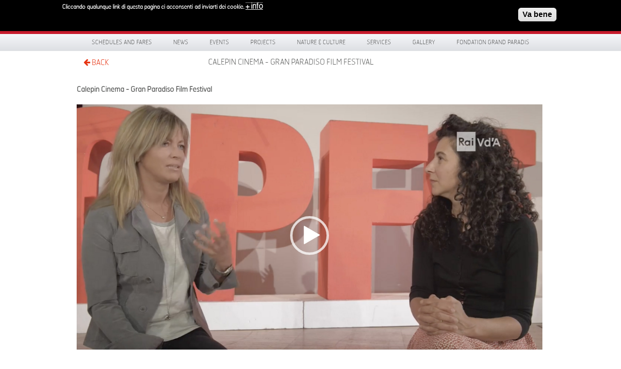

--- FILE ---
content_type: text/html; charset=utf-8
request_url: https://grand-paradis.it/en/node/5792
body_size: 7989
content:
<!DOCTYPE html>
<!-- Sorry no IE7 support! -->
<!-- @see http://foundation.zurb.com/docs/index.html#basicHTMLMarkup -->

<!--[if IE 8]><html class="no-js lt-ie9" lang="en"> <![endif]-->
<!--[if gt IE 8]><!--> <html class="no-js" lang="en"> <!--<![endif]-->

<head>
  <meta charset="utf-8" />
<link rel="canonical" href="/en/node/5792" />
<link rel="shortlink" href="/en/node/5792" />
<link rel="shortcut icon" href="https://grand-paradis.it/sites/default/files/favicon.ico" type="image/vnd.microsoft.icon" />
<meta name="viewport" content="width=device-width" />
<meta content="ie=edge, chrome=1" http-equiv="x-ua-compatible" />
<meta http-equiv="ImageToolbar" content="false" />
  <title>Calepin Cinema - Gran Paradiso Film Festival | www.grand-paradis.it</title>
  <style type="text/css" media="all">
@import url("https://grand-paradis.it/modules/system/system.base.css?sz0yl9");
</style>
<style type="text/css" media="screen">
@import url("https://grand-paradis.it/sites/all/libraries/shadowbox/shadowbox.css?sz0yl9");
</style>
<style type="text/css" media="print">
<!--/*--><![CDATA[/*><!--*/
#sb-container{position:relative;}#sb-overlay{display:none;}#sb-wrapper{position:relative;top:0;left:0;}#sb-loading{display:none;}

/*]]>*/-->
</style>
<style type="text/css" media="all">
@import url("https://grand-paradis.it/sites/all/modules/date/date_api/date.css?sz0yl9");
@import url("https://grand-paradis.it/sites/all/modules/date/date_popup/themes/datepicker.1.7.css?sz0yl9");
@import url("https://grand-paradis.it/sites/all/modules/date/date_repeat_field/date_repeat_field.css?sz0yl9");
@import url("https://grand-paradis.it/sites/all/modules/views/css/views.css?sz0yl9");
@import url("https://grand-paradis.it/sites/all/modules/ckeditor/css/ckeditor.css?sz0yl9");
</style>
<style type="text/css" media="all">
@import url("https://grand-paradis.it/sites/all/modules/colorbox/styles/default/colorbox_style.css?sz0yl9");
@import url("https://grand-paradis.it/sites/all/modules/ctools/css/ctools.css?sz0yl9");
@import url("https://grand-paradis.it/sites/all/modules/facebookshare/facebookshare.css?sz0yl9");
@import url("https://grand-paradis.it/sites/all/libraries/isotope/jquery.isotope.css?sz0yl9");
@import url("https://grand-paradis.it/modules/locale/locale.css?sz0yl9");
@import url("https://grand-paradis.it/sites/all/modules/eu_cookie_compliance/css/eu_cookie_compliance.css?sz0yl9");
@import url("https://grand-paradis.it/sites/all/modules/martmedia_framework/martmedia_block/css/block.css?sz0yl9");
@import url("https://grand-paradis.it/sites/all/libraries/fancybox/jquery.fancybox.css?sz0yl9");
</style>
<style type="text/css" media="all">
<!--/*--><![CDATA[/*><!--*/
#sliding-popup.sliding-popup-top,#sliding-popup.sliding-popup-top .eu-cookie-withdraw-banner,.eu-cookie-withdraw-tab{background:#0779BF;}#sliding-popup.sliding-popup-top.eu-cookie-withdraw-wrapper{background:transparent}#sliding-popup .popup-content #popup-text h1,#sliding-popup .popup-content #popup-text h2,#sliding-popup .popup-content #popup-text h3,#sliding-popup .popup-content #popup-text p,#sliding-popup label,#sliding-popup div,.eu-cookie-compliance-secondary-button,.eu-cookie-withdraw-tab{color:#ffffff !important;}.eu-cookie-withdraw-tab{border-color:#ffffff;}.eu-cookie-compliance-more-button{color:#ffffff !important;}#sliding-popup.sliding-popup-top{position:fixed;}

/*]]>*/-->
</style>
<style type="text/css" media="all">
@import url("https://grand-paradis.it/sites/all/themes/paradis/bower_components/font-awesome/css/font-awesome.min.css?sz0yl9");
@import url("https://grand-paradis.it/sites/all/themes/paradis/css/app.css?sz0yl9");
@import url("https://grand-paradis.it/sites/all/themes/paradis/css/menu.css?sz0yl9");
</style>
  <script type="text/javascript" src="https://grand-paradis.it/sites/all/modules/jquery_update/replace/jquery/1.7/jquery.min.js?v=1.7.2"></script>
<script type="text/javascript" src="https://grand-paradis.it/misc/jquery-extend-3.4.0.js?v=1.7.2"></script>
<script type="text/javascript" src="https://grand-paradis.it/misc/jquery.once.js?v=1.2"></script>
<script type="text/javascript" src="https://grand-paradis.it/misc/drupal.js?sz0yl9"></script>
<script type="text/javascript" src="https://grand-paradis.it/sites/all/libraries/shadowbox/shadowbox.js?v=3.0.3"></script>
<script type="text/javascript" src="https://grand-paradis.it/sites/all/modules/shadowbox/shadowbox_auto.js?v=3.0.3"></script>
<script type="text/javascript" src="https://grand-paradis.it/sites/all/modules/eu_cookie_compliance/js/jquery.cookie-1.4.1.min.js?v=1.4.1"></script>
<script type="text/javascript" src="https://grand-paradis.it/sites/all/modules/admin_menu/admin_devel/admin_devel.js?sz0yl9"></script>
<script type="text/javascript" src="https://grand-paradis.it/sites/all/libraries/colorbox/jquery.colorbox-min.js?sz0yl9"></script>
<script type="text/javascript" src="https://grand-paradis.it/sites/all/modules/colorbox/js/colorbox.js?sz0yl9"></script>
<script type="text/javascript" src="https://grand-paradis.it/sites/all/modules/colorbox/styles/default/colorbox_style.js?sz0yl9"></script>
<script type="text/javascript" src="https://grand-paradis.it/sites/all/libraries/isotope/jquery.isotope.js?sz0yl9"></script>
<script type="text/javascript" src="https://grand-paradis.it/sites/all/libraries/stellar.js/jquery.stellar.min.js?sz0yl9"></script>
<script type="text/javascript" src="https://grand-paradis.it/sites/all/libraries/superfish/jquery.hoverIntent.minified.js?sz0yl9"></script>
<script type="text/javascript" src="https://grand-paradis.it/sites/all/libraries/superfish/sfsmallscreen.js?sz0yl9"></script>
<script type="text/javascript" src="https://grand-paradis.it/sites/all/libraries/superfish/supposition.js?sz0yl9"></script>
<script type="text/javascript" src="https://grand-paradis.it/sites/all/libraries/superfish/jquery.bgiframe.min.js?sz0yl9"></script>
<script type="text/javascript" src="https://grand-paradis.it/sites/all/libraries/superfish/superfish.js?sz0yl9"></script>
<script type="text/javascript" src="https://grand-paradis.it/sites/all/libraries/superfish/supersubs.js?sz0yl9"></script>
<script type="text/javascript" src="https://grand-paradis.it/sites/all/modules/superfish/superfish.js?sz0yl9"></script>
<script type="text/javascript" src="https://grand-paradis.it/sites/all/themes/paradis/js/fancybox/jquery.fancybox.pack.js?sz0yl9"></script>
<script type="text/javascript">
<!--//--><![CDATA[//><!--

          Shadowbox.path = "/sites/all/libraries/shadowbox/";
        
//--><!]]>
</script>
<script type="text/javascript">
<!--//--><![CDATA[//><!--
jQuery.extend(Drupal.settings, {"basePath":"\/","pathPrefix":"en\/","ajaxPageState":{"theme":"paradis","theme_token":"S1r1FHelNdK_QGkpV7qruGIoSdOeh7xhgm2RuGkLfTQ","js":{"0":1,"sites\/all\/modules\/eu_cookie_compliance\/js\/eu_cookie_compliance.js":1,"sites\/all\/modules\/jquery_update\/replace\/jquery\/1.7\/jquery.min.js":1,"misc\/jquery-extend-3.4.0.js":1,"misc\/jquery.once.js":1,"misc\/drupal.js":1,"sites\/all\/libraries\/shadowbox\/shadowbox.js":1,"sites\/all\/modules\/shadowbox\/shadowbox_auto.js":1,"sites\/all\/modules\/eu_cookie_compliance\/js\/jquery.cookie-1.4.1.min.js":1,"sites\/all\/modules\/admin_menu\/admin_devel\/admin_devel.js":1,"sites\/all\/libraries\/colorbox\/jquery.colorbox-min.js":1,"sites\/all\/modules\/colorbox\/js\/colorbox.js":1,"sites\/all\/modules\/colorbox\/styles\/default\/colorbox_style.js":1,"sites\/all\/libraries\/isotope\/jquery.isotope.js":1,"sites\/all\/libraries\/stellar.js\/jquery.stellar.min.js":1,"sites\/all\/libraries\/superfish\/jquery.hoverIntent.minified.js":1,"sites\/all\/libraries\/superfish\/sfsmallscreen.js":1,"sites\/all\/libraries\/superfish\/supposition.js":1,"sites\/all\/libraries\/superfish\/jquery.bgiframe.min.js":1,"sites\/all\/libraries\/superfish\/superfish.js":1,"sites\/all\/libraries\/superfish\/supersubs.js":1,"sites\/all\/modules\/superfish\/superfish.js":1,"sites\/all\/themes\/paradis\/js\/fancybox\/jquery.fancybox.pack.js":1,"1":1},"css":{"modules\/system\/system.base.css":1,"sites\/all\/libraries\/shadowbox\/shadowbox.css":1,"0":1,"sites\/all\/modules\/date\/date_api\/date.css":1,"sites\/all\/modules\/date\/date_popup\/themes\/datepicker.1.7.css":1,"sites\/all\/modules\/date\/date_repeat_field\/date_repeat_field.css":1,"sites\/all\/modules\/views\/css\/views.css":1,"sites\/all\/modules\/ckeditor\/css\/ckeditor.css":1,"sites\/all\/modules\/colorbox\/styles\/default\/colorbox_style.css":1,"sites\/all\/modules\/ctools\/css\/ctools.css":1,"sites\/all\/modules\/facebookshare\/facebookshare.css":1,"sites\/all\/libraries\/isotope\/jquery.isotope.css":1,"modules\/locale\/locale.css":1,"sites\/all\/modules\/eu_cookie_compliance\/css\/eu_cookie_compliance.css":1,"sites\/all\/modules\/martmedia_framework\/martmedia_block\/css\/block.css":1,"sites\/all\/libraries\/fancybox\/jquery.fancybox.css":1,"1":1,"sites\/all\/themes\/paradis\/bower_components\/font-awesome\/css\/font-awesome.min.css":1,"sites\/all\/themes\/paradis\/css\/app.css":1,"sites\/all\/themes\/paradis\/css\/menu.css":1,"sites\/all\/themes\/paradis\/css\/jquery.flex-images.css":1}},"colorbox":{"opacity":"0.85","current":"{current} of {total}","previous":"\u00ab Prev","next":"Next \u00bb","close":"Close","maxWidth":"98%","maxHeight":"98%","fixed":true,"mobiledetect":true,"mobiledevicewidth":"480px"},"shadowbox":{"animate":true,"animateFade":true,"animSequence":"wh","auto_enable_all_images":0,"auto_gallery":0,"autoplayMovies":true,"continuous":false,"counterLimit":10,"counterType":"default","displayCounter":true,"displayNav":true,"enableKeys":true,"fadeDuration":0.35,"handleOversize":"resize","handleUnsupported":"link","initialHeight":160,"initialWidth":320,"language":"en","modal":false,"overlayColor":"#000","overlayOpacity":0.8,"resizeDuration":0.55,"showMovieControls":true,"slideshowDelay":0,"viewportPadding":20,"useSizzle":false},"eu_cookie_compliance":{"popup_enabled":1,"popup_agreed_enabled":0,"popup_hide_agreed":1,"popup_clicking_confirmation":1,"popup_scrolling_confirmation":0,"popup_html_info":"\u003Cdiv class=\u0022eu-cookie-compliance-banner eu-cookie-compliance-banner-info eu-cookie-compliance-banner--default\u0022\u003E\n  \u003Cdiv class=\u0022popup-content info\u0022\u003E\n    \u003Cdiv id=\u0022popup-text\u0022\u003E\n      \u003Cp\u003ECliccando qualunque link di questa pagina ci acconsenti\u00a0 ad inviarti dei cookie.\u003C\/p\u003E\n              \u003Cbutton type=\u0022button\u0022 class=\u0022find-more-button eu-cookie-compliance-more-button\u0022\u003E+ info\u003C\/button\u003E\n          \u003C\/div\u003E\n    \n    \u003Cdiv id=\u0022popup-buttons\u0022 class=\u0022\u0022\u003E\n      \u003Cbutton type=\u0022button\u0022 class=\u0022agree-button eu-cookie-compliance-default-button\u0022\u003EVa bene\u003C\/button\u003E\n          \u003C\/div\u003E\n  \u003C\/div\u003E\n\u003C\/div\u003E","use_mobile_message":false,"mobile_popup_html_info":"\u003Cdiv class=\u0022eu-cookie-compliance-banner eu-cookie-compliance-banner-info eu-cookie-compliance-banner--default\u0022\u003E\n  \u003Cdiv class=\u0022popup-content info\u0022\u003E\n    \u003Cdiv id=\u0022popup-text\u0022\u003E\n      \u003Ch2\u003EWe use cookies on this site to enhance your user experience\u003C\/h2\u003E\n\u003Cp\u003EBy tapping the Accept button, you agree to us doing so.\u003C\/p\u003E\n              \u003Cbutton type=\u0022button\u0022 class=\u0022find-more-button eu-cookie-compliance-more-button\u0022\u003E+ info\u003C\/button\u003E\n          \u003C\/div\u003E\n    \n    \u003Cdiv id=\u0022popup-buttons\u0022 class=\u0022\u0022\u003E\n      \u003Cbutton type=\u0022button\u0022 class=\u0022agree-button eu-cookie-compliance-default-button\u0022\u003EVa bene\u003C\/button\u003E\n          \u003C\/div\u003E\n  \u003C\/div\u003E\n\u003C\/div\u003E\n","mobile_breakpoint":768,"popup_html_agreed":"\u003Cdiv\u003E\n  \u003Cdiv class=\u0022popup-content agreed\u0022\u003E\n    \u003Cdiv id=\u0022popup-text\u0022\u003E\n      \u003Ch2\u003E\tThank you for accepting cookies\u003C\/h2\u003E\n\u003Cp\u003EYou can now hide this message or find out more about cookies.\u003C\/p\u003E\n    \u003C\/div\u003E\n    \u003Cdiv id=\u0022popup-buttons\u0022\u003E\n      \u003Cbutton type=\u0022button\u0022 class=\u0022hide-popup-button eu-cookie-compliance-hide-button\u0022\u003ENascondi\u003C\/button\u003E\n              \u003Cbutton type=\u0022button\u0022 class=\u0022find-more-button eu-cookie-compliance-more-button-thank-you\u0022 \u003E+ INFO\u003C\/button\u003E\n          \u003C\/div\u003E\n  \u003C\/div\u003E\n\u003C\/div\u003E","popup_use_bare_css":false,"popup_height":"auto","popup_width":"100%","popup_delay":1000,"popup_link":"\/en\/privacy","popup_link_new_window":1,"popup_position":1,"fixed_top_position":true,"popup_language":"en","store_consent":false,"better_support_for_screen_readers":0,"reload_page":0,"domain":"","domain_all_sites":null,"popup_eu_only_js":0,"cookie_lifetime":100,"cookie_session":false,"disagree_do_not_show_popup":0,"method":"default","whitelisted_cookies":"","withdraw_markup":"\u003Cbutton type=\u0022button\u0022 class=\u0022eu-cookie-withdraw-tab\u0022\u003EPrivacy settings\u003C\/button\u003E\n\u003Cdiv class=\u0022eu-cookie-withdraw-banner\u0022\u003E\n  \u003Cdiv class=\u0022popup-content info\u0022\u003E\n    \u003Cdiv id=\u0022popup-text\u0022\u003E\n      \u003Ch2\u003EWe use cookies on this site to enhance your user experience\u003C\/h2\u003E\n\u003Cp\u003EYou have given your consent for us to set cookies.\u003C\/p\u003E\n    \u003C\/div\u003E\n    \u003Cdiv id=\u0022popup-buttons\u0022\u003E\n      \u003Cbutton type=\u0022button\u0022 class=\u0022eu-cookie-withdraw-button\u0022\u003EWithdraw consent\u003C\/button\u003E\n    \u003C\/div\u003E\n  \u003C\/div\u003E\n\u003C\/div\u003E\n","withdraw_enabled":false,"withdraw_button_on_info_popup":false,"cookie_categories":[],"enable_save_preferences_button":true,"fix_first_cookie_category":true,"select_all_categories_by_default":false},"urlIsAjaxTrusted":{"\/en\/node\/5792":true},"superfish":{"1":{"id":"1","sf":{"pathLevels":"2","delay":"0","animation":{"opacity":"show"},"speed":"\u0027fast\u0027","autoArrows":false,"dropShadows":false,"disableHI":false},"plugins":{"smallscreen":{"mode":"window_width","addSelected":false,"menuClasses":false,"hyperlinkClasses":false,"title":"Menu principale"},"supposition":true,"bgiframe":true,"supersubs":{"minWidth":"12","maxWidth":"27","extraWidth":1}}}}});
//--><!]]>
</script>

  <!--[if lt IE 9]>
		<script src="http://html5shiv.googlecode.com/svn/trunk/html5.js"></script>
   <![endif]-->

 </head>
 <body class="html not-front not-logged-in one-sidebar sidebar-first page-node page-node- page-node-5792 node-type-rassegna i18n-en lang-en section-node" >
  <div class="skip-link">
    <a href="#main-content" class="element-invisible element-focusable">Skip to main content</a>
  </div>
    
<!--.page -->
<div role="document" class="page">



    <div id="header-wrapper">
    <div class="row collapse">
      <div class="large-6 columns">
            <section class="block block-delta-blocks">

      
      <div class="logo-img"><a href="/en" id="logo" title="Return to the www.grand-paradis.it home page"><img typeof="foaf:Image" src="https://grand-paradis.it/sites/all/themes/paradis/logo.png" alt="www.grand-paradis.it" /></a></div>  
</section>  <section class="block block-block martmedia-block">

      
      <div style="float:right; margin-top:1.7rem; width:200px; text-transform:uppercase;color:#fff;font-family:HermesFB-Thin,Arial,sans-serif;font-size:0.75rem;">Valle d'Aosta | Italia</div>  
</section>      </div>
      <div class="large-4 columns social">
            <section class="block block-block martmedia-block">

      
      <div><img alt="Scopri un Paradiso di Natura e Cultura" src="/sites/all/themes/paradis/images/scopri.svg" style="width: 217px; height: 40px; margin-top: 15px;" title="Scopri un Paradiso di Natura e Cultura" /></div>
  
</section>      </div>
      <div class="large-2 columns">
            <section class="block block-search martmedia-block">

      
      <form action="/en/node/5792" method="post" id="search-block-form" accept-charset="UTF-8"><div><div class="container-inline">
      <h2 class="element-invisible">Search form</h2>
      <label class="element-invisible" for="edit-search-block-form--2">Search </label>
 <input title="Enter the terms you wish to search for." placeholder="Search" type="text" id="edit-search-block-form--2" name="search_block_form" value="" size="40" maxlength="128" class="form-text" />
<button class="button postfix inline form-submit" id="edit-submit--2" name="op" value="Search" type="submit">Search</button>
<input type="hidden" name="form_build_id" value="form-WhdqiSmZEj8C0SofBxc6dlVn-WuZc8G_nB6-SyyGr3Q" />
<input type="hidden" name="form_id" value="search_block_form" />
</div>
</div></form>  
</section>      </div>
    </div>
  </div>

 <div id="menu-wrapper">
  <div class="row">
    <div class="large-12">
          <section class="block block-superfish martmedia-block">

      
      <ul id="superfish-1" class="menu sf-menu sf-main-menu sf-horizontal sf-style-none"><li id="menu-2787-1" class="sf-depth-1 sf-no-children"><a href="/en/content/schedule-fares-2023" class="sf-depth-1">Schedules and fares</a></li><li id="menu-1890-1" class="sf-depth-1 sf-no-children"><a href="/en/news" title="" class="sf-depth-1">News</a></li><li id="menu-1891-1" class="sf-depth-1 menuparent"><span title="" class="sf-depth-1 menuparent nolink" tabindex="0">Events</span><ul><li id="menu-1954-1" class="sf-depth-2 sf-no-children"><a href="/en/eventi" title="" class="sf-depth-2">Calendario Eventi</a></li><li id="menu-1944-1" class="sf-depth-2 sf-no-children"><a href="/en/events/gran-paradiso-film-festival" class="sf-depth-2">Gran Paradiso Film Festival</a></li><li id="menu-2834-1" class="sf-depth-2 sf-no-children"><a href="/en/eventi/da-2024-03-06-151500-2024-06-13-151500/reuse-fortress-architecture-competition-reuse-ancient" class="sf-depth-2">Reuse the Fortress</a></li><li id="menu-2836-1" class="sf-depth-2 menuparent"><span title="" class="sf-depth-2 menuparent nolink" tabindex="0">Archive Events</span><ul><li id="menu-2071-1" class="sf-depth-3 sf-no-children"><a href="/en/altri-progetti" title="" class="sf-depth-3">Cogne Forum</a></li><li id="menu-1952-1" class="sf-depth-3 sf-no-children"><a href="/en/events/dietro-le-quinte-del-parco" title="" class="sf-depth-3">Dietro le quinte del Parco</a></li><li id="menu-1980-1" class="sf-depth-3 sf-no-children"><a href="/en/events/in-another-world" title="" class="sf-depth-3">In another world</a></li></ul></li></ul></li><li id="menu-1892-1" class="sf-depth-1 menuparent"><span title="" class="sf-depth-1 menuparent nolink" tabindex="0">Projects</span><ul><li id="menu-2848-1" class="sf-depth-2 sf-no-children"><a href="https://www.grand-paradis.it/it/node/6441" title="" class="sf-depth-2">SmartCommUnity</a></li><li id="menu-2851-1" class="sf-depth-2 sf-no-children"><a href="/en/content/respiration-jeunesse-0" class="sf-depth-2">Respiration Jeunesse</a></li><li id="menu-1919-1" class="sf-depth-2 sf-no-children"><a href="/en/projects/giroparchi" class="sf-depth-2">Giroparchi</a></li><li id="menu-2069-1" class="sf-depth-2 sf-no-children"><a href="/en/progetti/archivio" title="" class="sf-depth-2">Project archive</a></li></ul></li><li id="menu-1774-1" class="sf-depth-1 menuparent"><span title="" class="sf-depth-1 menuparent nolink" tabindex="0">Nature &amp; Culture</span><ul><li id="menu-1775-1" class="sf-depth-2 menuparent"><a href="/en/natural-areas" class="sf-depth-2 menuparent">Natural areas</a><ul><li id="menu-959-1" class="sf-depth-3 sf-no-children"><a href="/en/natural-areas/cogne-visitor-centre" class="sf-depth-3">Cogne Visitor Centre</a></li><li id="menu-963-1" class="sf-depth-3 sf-no-children"><a href="/en/natural-areas/rhemes-notre-dame-visitor-centre" class="sf-depth-3">Rhêmes-Notre-Dame Visitor Centre</a></li><li id="menu-967-1" class="sf-depth-3 sf-no-children"><a href="/en/natural-areas/valsavarenche-visitor-centre" class="sf-depth-3">Valsavarenche Visitor Centre</a></li><li id="menu-1270-1" class="sf-depth-3 sf-no-children"><a href="/en/natural-areas/paradisia-alpine-botanical-garden" class="sf-depth-3">Paradisia Alpine Botanical Garden</a></li></ul></li><li id="menu-1781-1" class="sf-depth-2 menuparent"><a href="/en/cultural-spaces" class="sf-depth-2 menuparent">Cultural spaces</a><ul><li id="menu-1782-1" class="sf-depth-3 sf-no-children"><a href="/en/cultural-spaces/introd-castle" class="sf-depth-3">Introd Castle</a></li><li id="menu-2789-1" class="sf-depth-3 sf-no-children"><a href="/en/content/crypt-saint-l%C3%A9ger" class="sf-depth-3">Crypt of Saint-Léger</a></li><li id="menu-1783-1" class="sf-depth-3 sf-no-children"><a href="/en/cultural-spaces/maison-bruil-introd" class="sf-depth-3">Maison Bruil Introd</a></li><li id="menu-1895-1" class="sf-depth-3 sf-no-children"><a href="/en/cultural-spaces/maison-mus%C3%A9e-jean-paul-ii" class="sf-depth-3">Maison Musée Jean Paul II</a></li><li id="menu-1897-1" class="sf-depth-3 sf-no-children"><a href="/en/cultural-spaces/ch%C3%A2tel-argent" class="sf-depth-3">Châtel-Argent</a></li><li id="menu-1898-1" class="sf-depth-3 sf-no-children"><a href="/en/cultural-spaces/maison-pellissier" class="sf-depth-3">Maison Pellissier</a></li></ul></li><li id="menu-1900-1" class="sf-depth-2 sf-no-children"><a href="/en/nature-and-culture/didactic-workshops" class="sf-depth-2">Educational workshops</a></li><li id="menu-1902-1" class="sf-depth-2 sf-no-children"><a href="/en/nature-and-culture/educational-activities" class="sf-depth-2">Workshops</a></li><li id="menu-2817-1" class="sf-depth-2 menuparent"><a href="/en/content/territory" class="sf-depth-2 menuparent">THE TERRITORY</a><ul><li id="menu-2818-1" class="sf-depth-3 sf-no-children"><a href="/en/content/aymavilles" class="sf-depth-3">Aymavilles</a></li><li id="menu-2821-1" class="sf-depth-3 sf-no-children"><a href="/en/content/cogne" class="sf-depth-3">Cogne</a></li><li id="menu-2822-1" class="sf-depth-3 sf-no-children"><a href="/en/content/introd" class="sf-depth-3">Introd</a></li><li id="menu-2825-1" class="sf-depth-3 sf-no-children"><a href="/en/content/rh%C3%AAmes-notre-dame" class="sf-depth-3">Rhêmes-Notre-Dame</a></li><li id="menu-2826-1" class="sf-depth-3 sf-no-children"><a href="/en/content/rh%C3%AAmes-saint-georges" class="sf-depth-3">Rhêmes-Saint-Georges</a></li><li id="menu-2829-1" class="sf-depth-3 sf-no-children"><a href="/en/content/valsavarenche" class="sf-depth-3">Valsavarenche</a></li><li id="menu-2830-1" class="sf-depth-3 sf-no-children"><a href="/en/content/villenueuve" class="sf-depth-3">Villeneuve</a></li></ul></li></ul></li><li id="menu-1904-1" class="sf-depth-1 menuparent"><span title="" class="sf-depth-1 menuparent nolink" tabindex="0">Services</span><ul><li id="menu-1936-1" class="sf-depth-2 sf-no-children"><a href="/en/services/e-mtb-iter" class="sf-depth-2">e-MTB ITER</a></li><li id="menu-2177-1" class="sf-depth-2 sf-no-children"><a href="/en/services/trekbus-gran-paradiso" class="sf-depth-2">TrekBus</a></li><li id="menu-2809-1" class="sf-depth-2 menuparent"><span title="" class="sf-depth-2 menuparent nolink" tabindex="0">App Visit Gran Paradiso</span><ul><li id="menu-2815-1" class="sf-depth-3 sf-no-children"><a href="/en/content/visit-gran-paradiso" class="sf-depth-3">Information about the App</a></li></ul></li><li id="menu-1938-1" class="sf-depth-2 sf-no-children"><a href="/en/services/giroparchi-hiking-map" title="" class="sf-depth-2">Giroparchi hiking map</a></li><li id="menu-2186-1" class="sf-depth-2 sf-no-children"><a href="/en/services/hostel-cafeteria-la-mine" title="" class="sf-depth-2">La Mine, hostel and cafeteria</a></li><li id="menu-2185-1" class="sf-depth-2 sf-no-children"><a href="/en/services/institute-advanced-training" title="" class="sf-depth-2">Institute of Advanced Training</a></li><li id="menu-1942-1" class="sf-depth-2 sf-no-children"><a href="/en/services/atelier-du-go%C3%BBt" class="sf-depth-2">Atelier du Goût</a></li><li id="menu-2806-1" class="sf-depth-2 menuparent"><span title="" class="sf-depth-2 menuparent nolink" tabindex="0">Services archive</span><ul><li id="menu-1932-1" class="sf-depth-3 sf-no-children"><a href="/en/services/grand-paradis-free-wifi-zone" class="sf-depth-3">Grand-Paradis Free WiFi Zone</a></li><li id="menu-1940-1" class="sf-depth-3 sf-no-children"><a href="/en/services/g%C3%A9oguide-grand-paradis" class="sf-depth-3">GéoGuide Grand  Paradis</a></li><li id="menu-1977-1" class="sf-depth-3 sf-no-children"><a href="/en/services/app/svap-bus" class="sf-depth-3">Svap bus</a></li><li id="menu-1974-1" class="sf-depth-3 sf-no-children"><a href="/en/services/app/valli-gran-paradiso" title="" class="sf-depth-3">App Gran Paradiso Valleys</a></li></ul></li></ul></li><li id="menu-1208-1" class="sf-depth-1 menuparent"><span title="" class="sf-depth-1 menuparent nolink" tabindex="0">Gallery</span><ul><li id="menu-1805-1" class="sf-depth-2 sf-no-children"><a href="/en/gallery/photo" class="sf-depth-2">Photo</a></li><li id="menu-1803-1" class="sf-depth-2 sf-no-children"><a href="/en/gallery/video" title="" class="sf-depth-2">Video</a></li></ul></li><li id="menu-1500-1" class="sf-depth-1 menuparent"><span title="" class="sf-depth-1 menuparent nolink" tabindex="0">Fondation Grand Paradis</span><ul><li id="menu-2274-1" class="sf-depth-2 sf-no-children"><a href="/en/content/lungo-il-percorso-abbiamo-incontrato-FGP" class="sf-depth-2">Lungo il percorso abbiamo incontrato...</a></li><li id="menu-1907-1" class="sf-depth-2 sf-no-children"><a href="/en/fondation-grand-paradis/about-us" class="sf-depth-2">About us</a></li><li id="menu-1909-1" class="sf-depth-2 sf-no-children"><a href="/en/rassegna-stampa" title="" class="sf-depth-2">Reviews</a></li><li id="menu-1911-1" class="sf-depth-2 sf-no-children"><a href="/en/fondation-grand-paradis/along-the-way-we-met" class="sf-depth-2">Along the way we met...</a></li><li id="menu-1913-1" class="sf-depth-2 sf-no-children"><a href="/en/fondation-grand-paradis/newsletter" class="sf-depth-2">Newsletter</a></li><li id="menu-1915-1" class="sf-depth-2 sf-no-children"><a href="/en/fondation-grand-paradis/work-with-us" class="sf-depth-2">Work with us</a></li><li id="menu-1962-1" class="sf-depth-2 sf-no-children"><a href="/en/fondation-grand-paradis/amministrazione-trasparente" class="sf-depth-2">Open administration</a></li></ul></li></ul>  
</section>    </div>
  </div>
</div>

 <div id="preface-wrapper">
  <div class="row collapse">
    <div class="small-1 large-1 columns">
          <section class="block block-block martmedia-block">

      
      <!-- <a class="home" href="/">HOME</a><br/>-->
<a class="back" href="javascript:history.back();"><i class="fa-arrow-left"></i> BACK</a>  
</section>    </div>
    <div class="small-9 large-9 columns">
          <section class="block block-delta-blocks martmedia-block">

      
      <div id="breadcrumb" class="clearfix"><ul class="breadcrumb"><li class="depth-1 odd first last"><a href="/en/node/5792" class="active">Calepin Cinema - Gran Paradiso Film Festival</a></li></ul></div>  
</section>&nbsp;
    </div>
    <div class="small-2 large-2 columns">
          </div>
  </div>
</div>






<div class="main-wrapper">
  <section id="main" class="row">
    <!-- main -->
    <div id="main-content"  class="large-12">
      
    <a id="main-content"></a>

      
      
      <div  class="zf-1col node node-rassegna view-mode-full">

  
  <div class="group-content large-12">
    <div class="field field-name-title field-type-ds field-label-hidden field-wrapper"><h2>Calepin Cinema - Gran Paradiso Film Festival</h2></div><div class="body field"><p>
</p><div class="martmedia_video">
<iframe src="https://media.gpff.it/play/uid:AE/aspect:16_9/width:960" width="960" height="540" scrolling="no" marginheight="0" marginwidth="0" frameborder="0" webkitallowfullscreen="" mozallowfullscreen="" allowfullscreen=""></iframe></div>

</div><div class="text-content"><span class="date-display-single" property="dc:date" datatype="xsd:dateTime" content="2022-12-09T00:00:00+01:00">Friday, 9 December, 2022</span></div><div class="field field-name-field-testata field-type-taxonomy-term-reference field-label-hidden field-wrapper clearfix"><ul class="links"><li class="taxonomy-term-reference-0" class="field-item even">Calepin Cinema</li></ul></div>  </div>

</div>

  
    <!--/.main region -->
  </div>
</section>
</div>








  <!--.footer-columns -->
  <div id="footer-wrapper">
    <section id="footer" class="footer">
      <div class="row collapse">

        <div class="footer-first large-2 columns">
                        <section class="block block-block">

      
      <a href="/"><img src="/sites/default/files/loghi/logo-fondation.png" alt="Fondation Grand Paradis"></a>  
</section>  <section class="block block-locale martmedia-block">

      
      <ul class="language-switcher-locale-url" data-topbar><li class="it first"><a href="/it/rassegna/video/gran-paradiso-film-festival-1" class="language-link" xml:lang="it">IT</a></li>
<li class="fr"><a href="/fr/node/5792" class="language-link" xml:lang="fr">FR</a></li>
<li class="en active"><a href="/en/node/5792" class="language-link active" xml:lang="en">EN</a></li>
<li class="es last"><a href="/es/node/5792" class="language-link" xml:lang="es">ES</a></li>
</ul>  
</section>  <section class="block block-block martmedia-block">

      
      <ul class="small-block-grid-2" style="margin-top:35px;">
<li><a href="http://www.pngp.it" target="_blank" rel="nofollow"><img src="/sites/all/themes/paradis/images/pngp.png" width="100"/></a></li>
<li><a href="http://www.regione.vda.it" target="_blank" rel="nofollow"><img src="/sites/all/themes/paradis/images/ravda.png"  width="100"/></a></li>
<li><a href="https://asvis.it" target="_blank" rel="nofollow"><img src="/sites/default/files/ASviS_logo_BN.png"  width="100"/></a></li>
</ul>  
</section>          &nbsp;
        </div>
      
        <div class="footer-second large-2 columns">
                        <section class="block block-block martmedia-block">

        <h2>FGP</h2>
    
      <ul>
<li>
		<a href="/en/fondation-grand-paradis/about-us">About us</a></li>
<li>
		<a href="/en/info">Contact</a></li>
<li>
		<a href="/en/fondation-grand-paradis/amministrazione-trasparente">Open administration</a></li>
<li>
		<a href="/en/fondation-grand-paradis/amministrazione-trasparente/bandi-e-avvisi">Public notices</a></li>
<li>
		<a href="/privacy">Information on protection of privacy</a></li>
</ul>
  
</section>          &nbsp;
        </div>

        <div class="footer-third large-2 columns">
                        <section class="block block-block martmedia-block">

        <h2>Reviews</h2>
    
      <ul>
<li>
		<a href="/en/rassegna-stampa">Press Review</a></li>
<li>
		<a href="/en/rassegna-video">Video Review</a></li>
<li>
		<a href="/en/rassegna-audio">Audio Review</a></li>
</ul>
  
</section>          &nbsp;
        </div>

        <div class="footer-fourth large-2 columns">
                        <section class="block block-block martmedia-block">

        <h2>Meteo Webcam</h2>
    
      <p><a href="//www.lovevda.it/Media/Cache/Webcam/big_cogne.jpg" onclick="window.open(this.href, 'WebcamCogne', 'resizable=no,status=no,location=no,toolbar=no,menubar=no,fullscreen=no,scrollbars=no,dependent=no'); return false;"><img alt="" src="//www.lovevda.it/Media/Cache/Webcam/big_cogne.jpg" style="width: 100%;" /></a></p>
  
</section>          &nbsp;
        </div>
      
        <div class="footer-fifth large-2 columns">
                        <section class="block block-menu martmedia-block">

        <h2>Websites</h2>
    
      <ul class="menu"><li class="first leaf"><a href="http://www.gpff.it" title="">Gran Paradiso Film Festival</a></li>
<li class="leaf"><a href="http://www.giroparchi.tv" title="">Giroparchi TV</a></li>
<li class="leaf"><a href="http://www.pngp.it" title="">Parco Nazionale Gran Paradiso</a></li>
<li class="last leaf"><a href="/en/link" title="">Other links</a></li>
</ul>  
</section>                  </div>
        <div class="footer-sixth large-2 columns">
                        <section class="block block-block martmedia-block">

        <h2>Social</h2>
    
      <a href="https://twitter.com/FGrandParadis" target="_blank"><i class="fa fa-twitter big"></i></a>&nbsp;
<a  href="https://it-it.facebook.com/FondationGrandParadis" target="_blank"><i class="fa fa-facebook big"></i></a>&nbsp;
<br>
<a  href="https://youtube.com/FondGrandParadis" target="_blank"><i class="fa fa-youtube big"></i></a>&nbsp;
<a  href="https://www.instagram.com/fondationgrandparadis_official/" target="_blank"><i class="fa fa-instagram big"></i></a>&nbsp;
</br>
</br>
<a href="/prenota-la-tua-vacanza-nel-gran-paradiso">Prenota la tua vacanza nel Gran Paradiso</a>  
</section>                  </div>
      </div>

<div class="row">
    <div class="copyright large-12 columns">
       <section class="block block-block martmedia-block">

      
      <p style="margin-top:4em;">Copyright © 2008-2025 - Fondation Grand Paradis - P.IVA 01093330072 C.F. 91041100073 - Villaggio Cogne, n.81 - 11012 Cogne (Ao) - Tel: +39-0165-75301 - info@grand-paradis.it - PEC fondationgrandparadis@legalmail.it</p>  
</section> </div>
</div>

</section>
</div>
<!--/.footer-columns-->



</div>
<!--/.page -->




  <script type="text/javascript">
<!--//--><![CDATA[//><!--
var eu_cookie_compliance_cookie_name = "";
//--><!]]>
</script>
<script type="text/javascript" src="https://grand-paradis.it/sites/all/modules/eu_cookie_compliance/js/eu_cookie_compliance.js?sz0yl9"></script>
    <script src="/sites/all/themes/paradis/bower_components/modernizr/modernizr.js"></script>
    <script src="/sites/all/themes/paradis/bower_components/foundation/js/foundation.min.js"></script>
    <script src="/sites/all/themes/paradis/bower_components/foundation/js/foundation/foundation.topbar.js"></script>
    <script src="/sites/all/themes/paradis/js/equalheights.js"></script>
    <script src="/sites/all/themes/paradis/js/app.js"></script>

</body>

</html>


--- FILE ---
content_type: text/html; charset=UTF-8
request_url: https://media.gpff.it/play/uid:AE/aspect:16_9/width:960
body_size: 631
content:
<!DOCTYPE html>
<html lang="en">
	<head>
		<meta charset="utf-8">
		<meta name="viewport" content="width=device-width">
		<title>Videos - Media Center</title>
		
	<link rel="stylesheet" type="text/css" href="/video/me/mediaelementplayer.min.css" />
	<link rel="stylesheet" type="text/css" href="/video/css/video.css" />
<script type="text/javascript">
//<![CDATA[
var Croogo = {"basePath":"\/","params":{"plugin":"video","controller":"videos","action":"play","named":{"uid":"AE","aspect":"16_9","width":"960"}},"Wysiwyg":{"uploadsPath":"\/uploads\/","attachmentsPath":"\/file_manager\/attachments\/browse"}};
//]]>
</script>
	<script type="text/javascript" src="https://code.jquery.com/jquery-3.3.1.min.js"></script>
	<script type="text/javascript" src="/video/js/app.js"></script>
	<script type="text/javascript" src="/video/me/mediaelement-and-player.min.js"></script>
<script type="text/javascript" src="/wysiwyg/js/wysiwyg.js"></script>	</head>
		<body>
       
		<div id="wrap">

							<div class="video">
	
	<video id="2022-12-09_CalepinCinema_GranParadisoFIlmFestival" style="width:100%;height:100%;" poster="/video/2022-12-09_CalepinCinema_GranParadisoFIlmFestival.jpg" ><source src="/video/2022-12-09_CalepinCinema_GranParadisoFIlmFestival.mp4" type="video/mp4"></source></video>
	
<!-- 
AE-->
</div>

		</div>
	
			</body>
</html>

--- FILE ---
content_type: text/css; charset=UTF-8
request_url: https://media.gpff.it/video/css/video.css
body_size: 169
content:
body {
	margin:0;
	padding:0;
	background:transparent;
}
html {
	overflow: hidden;
}
div.video {
	margin:0;
	padding:0;	
}


.mejs-container{
  width: 100% !important;
  height: 100% !important;
}
.mejs-layers .mejs-layer{    
  width: 100% !important;
  height: 100% !important;    
}


--- FILE ---
content_type: application/javascript; charset=UTF-8
request_url: https://media.gpff.it/video/js/app.js
body_size: 92
content:
 $(document).ready(function() {
$('video,audio').mediaelementplayer();
 });